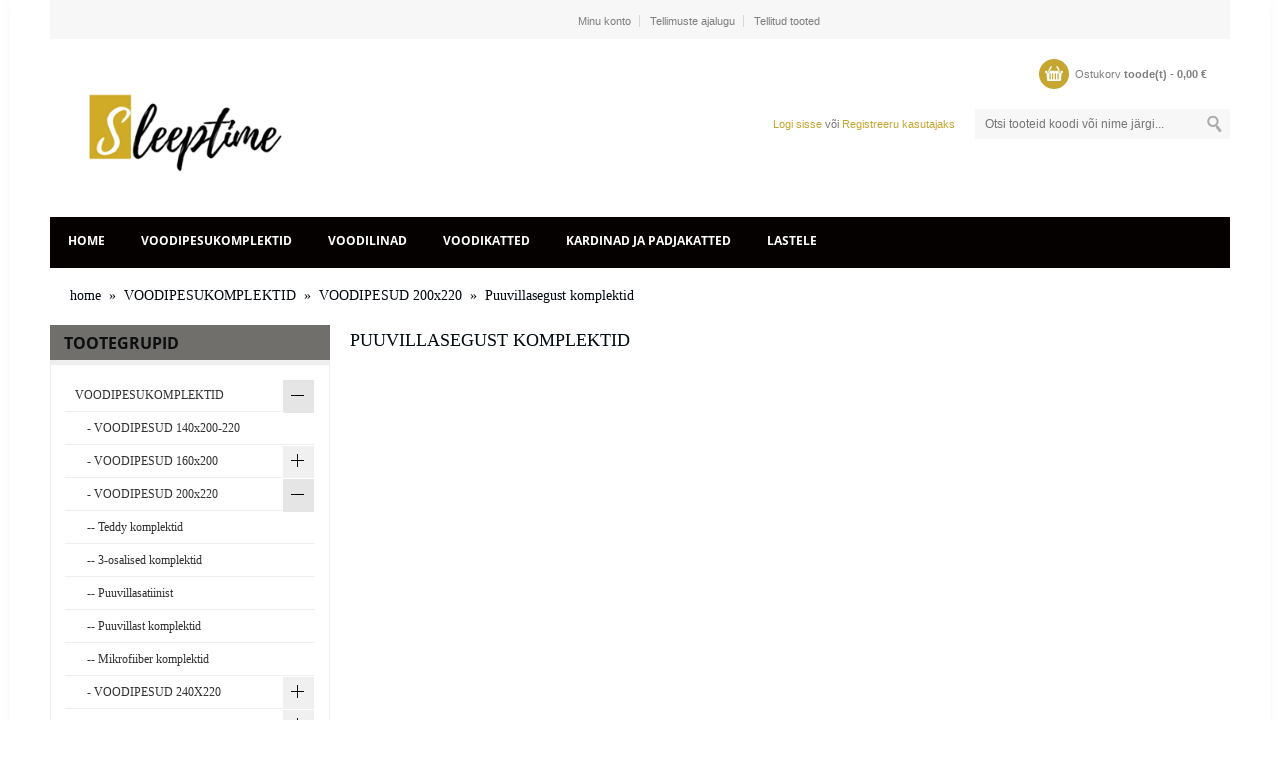

--- FILE ---
content_type: text/html; charset=UTF-8
request_url: https://www.sleeptime.ee/et/c/puuvillasegust-voodipesu
body_size: 8238
content:
<!DOCTYPE html>
<html dir="ltr" lang="et">
<head>
	<title>puuvillasegust voodipesu 200x220</title>

<meta charset="UTF-8" />
<meta name="keywords" content="puuvillasegust voodipesu 200x220" />
<meta name="description" content="puuvillasegust voodipesu 200x220" />
<meta name="author" content="Sleeptime" />
<meta name="generator" content="ShopRoller.com" />

<meta property="og:type" content="website" />
<meta property="og:title" content="Puuvillasegust komplektid" />
<meta property="og:image" content="https://www.sleeptime.ee/media/moodnekodu/Screenshot 2023-12-18 at 13.33.26.png" />
<meta property="og:url" content="https://www.sleeptime.ee/et/c/puuvillasegust-voodipesu" />
<meta property="og:site_name" content="Sleeptime" />
<meta property="og:description" content="puuvillasegust voodipesu 200x220" />

<meta name="HandheldFriendly" content="True" />
<meta name="MobileOptimized" content="320" />
<meta name="viewport" content="width=device-width, initial-scale=1, minimum-scale=1, maximum-scale=1" />

<base href="https://www.sleeptime.ee/" />


<link rel="stylesheet" href="https://www.sleeptime.ee/skin/madame/css/all-2922.css" type="text/css" media="screen" />

<!--[if lt IE 7]>
<link rel="stylesheet" type="text/css" href="https://www.sleeptime.ee/skin/madame/css/ie7.css" media="all" />
<![endif]-->

<link href="https://www.sleeptime.ee/skin/madame/css/fonts.css" rel="stylesheet" type="text/css">

<script type="text/javascript" src="https://www.sleeptime.ee/skin/madame/js/all-2922.js"></script>

<script type="text/javascript" src="https://www.sleeptime.ee/media/moodnekodu/general/assets/imagesloaded.pkgd.js"></script>



<style id="tk-theme-configurator-css" type="text/css">
body { background-image:url(https://www.voodipesu24.eu/skin/base/backgrounds/10.png); }
body { background-color:#ffffff !important; }
#content, .breadcrumbs a { font-family:'Palatino Linotype','Book Antiqua',Palatino,serif; }
#content, .product-info .description, .product-info #wishlist-links a, .product-info .product-attributes-wrap { font-size:14px; }
#content, .breadcrumbs a { color:#02080f; }
h1,h2,h3,h4,h5,h6,.box .box-heading span, .page-title h1, .page-title h2 { font-family:'Palatino Linotype','Book Antiqua',Palatino,serif; }
h1,h2,h3,h4,h5,h6, .page-title h1, .page-title h2 { color:#010a0f; }
#menu,#menu > ul > li > div { background-color:#050101; }
#menu.style-01 > ul > li > a { color:#ffffff; }
#menu.style-01 > ul > li:hover > a { border-bottom:3px solid #c6a530; }
#menu.style-01 > ul > li:hover > a { color:#555; }
#menu > ul > li > a { font-size:12px; }
#menu > ul > li > div > ul > li > a { background-color:#FFFFFF !important; }
#menu > ul > li > div > ul > li > a { color:#000000; }
#menu > ul > li > div > ul > li > a:hover { background-color:#000000 !important; }
#menu > ul > li > div > ul > li > a:hover { color:#c6a530; }
#menu.style-01 > ul > li > div { border-bottom:3px solid #c6a530; }
#menu > ul > li > div > ul > li > a { font-size:12px; }
#menu > ul li > div > ul li { background-color:#FFFFFF !important; }
.level .level_2 ul li a { color:#000000 !important; }
#menu > ul > li ul > li > a:hover { background-color:#F6F6F6 !important; }
.level .level_2 ul li a:hover { color:#c6a530 !important; }
#menu > ul li > div > ul li { font-size:12px; }
.block .block-title { color:#0d0e0f; }
.block .block-title { font-size:16px; }
.accordion a, .special-p { border-color:#EFEFEF; }
.block .block-title { background:#706f6b; }
.block .block-title { border-bottom:4px solid #eeeeee; }
.accordion a { color:#333; }
.accordion a:hover { color:#555555 !important; }
.accordion a { background-color:#fff; }
.accordion a:hover { background-color:#F9F9F9; }
.accordion em.open-close { background-color:#f0f0f0; }
.accordion em.open-close:hover { background-color:#706f6b; }
.block .block-content { background-color:#ffffff; }
.block .block-content {	border-color:#EEEEEE; }
.button span, input.button, a.button, .product-tabs a.selected, .product-tabs a:hover { background-color:#0a0808; }
.button span, input.button, a.button, .product-tabs a.selected, .product-tabs a:hover  { color:#ffffff; }
.button:hover span, input.button:hover, a.button:hover  { background-color:#e7bd70; }
.button:hover span, input.button:hover, a.button:hover  { color:#ffffff; }
.button span, input.button, a.button, .product-tabs a.selected, .product-tabs a:hover  { font-size:14px; }
.products-grid .actions .button span, .products-list .product-tools .button span { background-color:#e8e8e8; }
.products-grid .actions .button span, .products-list .product-tools .button span  { color:#120808; }
.products-grid .actions .button:hover span, .products-list .product-tools .button:hover span  { background-color:#e8e8e8; }
.products-grid .actions .button:hover span, .products-list .product-tools .button:hover span  { color:#131925; }
.products-grid .actions .button span, .products-list .product-tools .button span  { font-size:14px; }
.products-grid .actions .view, .products-list .product-tools .view { background-color:#131925; }
.products-grid .actions .view, .products-list .product-tools .view  { color:#ffffff; }
.products-grid .actions .view:hover, .products-list .product-tools .view:hover  { background-color:#c6a530; }
.products-grid .actions .view:hover, .products-list .product-tools .view:hover { color:#131925; }
.products-grid .actions .view, .products-list .product-tools .view  { font-size:14px; }
.addtocart .add-to-cart .addToCartBtn { background-color:#c6a530 !important; }
.addtocart .add-to-cart .addToCartBtn { color:#131925 !important; }
.addtocart .add-to-cart .addToCartBtn:hover { background-color:#E8E8E8 !important; }
.addtocart .add-to-cart .addToCartBtn:hover { color:#131925 !important; }
.products-grid .price-box .price, .products-list .price-box .price, .products-grid .price-box .price-new { color:#555; }
.products-grid .price-box .price-old, .products-list .price-box .price-old, .products-grid .price-box .price-old { color:#ff0000; }
.products-grid .price-box .price, .products-list .price-box .price, .products-grid .price-box .price-new, .products-grid .price-box .price-old, .products-list .price-box .price-old, .products-grid .price-box .price-old   { font-size:16px; }
.span5 .product-info .price-box .price #price  { color:#777777; }
.span5 .product-info .price-box .price #old-price { color:#777777; }
.span5 .product-info .price-box .price #price { font-size:24px; }
.span5 .product-info .price-box .price #old-price { font-size:20px; }
.product-info .price-box { background-color:#F7F7F7; }
.toolbar .pagination .links a { background-color:#777777; }
.toolbar .pagination .links a { color:#fff; }
.toolbar .pagination .links a { border-color:#777; }
.toolbar .pagination .links a:hover { background-color:#888; }
.toolbar .pagination .links a:hover { color:#fff; }
.toolbar .pagination .links a:hover { border-color:#777; }
.toolbar .pagination .links b { background-color:#555; }
.toolbar .pagination .links b { color:#fff; }
.toolbar .pagination .links b { border-color:#444; }
.shoppingCart .cart-ico { background-color:#c6a530; }
.shoppingCart .empty .price { color:#808080; }
.shoppingCart .empty .shop-title  { color:#808080; }
.shoppingCart .empty:hover, .shoppingCart .empty .price:hover, .shoppingCart .empty .shop-title:hover, .shoppingCart .empty .cart-total:hover  { color:#c6a530 !important; }
.shopLinks { background-color:#f7f7f7; }
.shopLinks .links a { border-right:1px solid #d7d7d7; }
.shopLinks .links a { color:#7e7e7e; }
.shopLinks .links a:hover  { color:#c6a530; }
.user-search .welcome-to  { color:#777777; }
.user-search .welcome-to a  { color:#c6a530; }
.user-search .welcome-to a:hover { color:#c6a530; }
.footer-container { background-color:#f8f8f8; }
.footer-container{ border-color:#131925; }
.footer h2 { color:#131925; }
.footer li a { color:#0a0303; }
.footer li a:hover { color:#777; }
.footer .address { color:#808080; }
.footer .phone { color:#c6a530; }
</style>
<style id="tk-custom-css" type="text/css">
.product-tab.col-05 li.item {
    min-height: 300px;
}
.article-label-1 { background-image:url('https://www.sleeptime.ee/media/moodnekodu/SILDID LOGOD/imageedit_1_2638925738.png'); background-position:left top; }
.article-label-2 { background-image:url('https://www.sleeptime.ee/media/moodnekodu/SILDID LOGOD/imageedit_1_8509880319.png'); background-position:left top; }
.article-label-3 { background-image:url('https://www.sleeptime.ee/media/moodnekodu'); background-position:left top; }
</style>

<script type="text/javascript">
if(!Roller) var Roller = {};
Roller.config = new Array();
Roller.config['base_url'] = 'https://www.sleeptime.ee/et/';
Roller.config['base_path'] = '/';
Roller.config['cart/addtocart/after_action'] = '1';
Roller.config['skin_url'] = 'https://www.sleeptime.ee/skin/madame/';
Roller.config['translate-fill_required_fields'] = 'Palun täida kõik kohustuslikud väljad';
Roller.t = {"form_error_fill_required_fields":"Palun t\u00e4ida k\u00f5ik kohustuslikud v\u00e4ljad","cart_error_no_items_selected":"Vali tooted!"}
$('.product-tab.col-05').imagesLoaded( function() {
	  $('.product-tab li.item').equalHeights();
	  $('.product-tab.col-05 li.item').addClass('test');
	  console.log('EQUAL HEIGHTS');
});

</script>


<meta name="facebook-domain-verification" content="4yzhaqsyzoh5l8ohxjml54ti0w9tyr" />


            <!-- Global Site Tag (gtag.js) - Google Analytics -->
        <script type="text/javascript">
            window.dataLayer = window.dataLayer || [];
            function gtag(){dataLayer.push(arguments);}
            gtag('consent', 'default', {
                'ad_user_data': 'denied',
                'ad_personalization': 'denied',
                'ad_storage': 'denied',
                'analytics_storage': 'denied',
                'wait_for_update': 500,
              });
            gtag('js', new Date());

            gtag('config', 'UA-65653541-1', {"linker":{"domains":["www.voodipesu24.eu"]}} );
        </script>
        <script type="text/javascript" async src="https://www.googletagmanager.com/gtag/js?id=UA-65653541-1"></script>
        <script>
        /*
         *   Called when consent changes. Assumes that consent object contains keys which
         *   directly correspond to Google consent types.
         */
        const googleUserConsentListener = function() {
            let consent = this.options;
            gtag('consent', 'update', {
                'ad_user_data': consent.marketing,
                'ad_personalization': consent.marketing,
                'ad_storage': consent.marketing,
                'analytics_storage': consent.analytics
            });
        };

        $('document').ready(function(){
            Roller.Events.on('onUserConsent', googleUserConsentListener);
        });
    </script>
    <!-- Global Site Tag (gtag.js) - Google Analytics Events -->
    
    <!-- Global Site Tag (gtag.js) - Google Analytics Event listeners -->
	<script>
  !function(g,s,q,r,d){r=g[r]=g[r]||function(){(r.q=r.q||[]).push(
  arguments)};d=s.createElement(q);q=s.getElementsByTagName(q)[0];
  d.src='//d1l6p2sc9645hc.cloudfront.net/tracker.js';q.parentNode.
  insertBefore(d,q)}(window,document,'script','_gs');

  _gs('GSN-873016-F');
</script>    <!-- Facebook Pixel Code -->
            <!-- Facebook Pixel Code -->
<script>
  !function(f,b,e,v,n,t,s)
  {if(f.fbq)return;n=f.fbq=function(){n.callMethod?
  n.callMethod.apply(n,arguments):n.queue.push(arguments)};
  if(!f._fbq)f._fbq=n;n.push=n;n.loaded=!0;n.version='2.0';
  n.queue=[];t=b.createElement(e);t.async=!0;
  t.src=v;s=b.getElementsByTagName(e)[0];
  s.parentNode.insertBefore(t,s)}(window, document,'script',
  'https://connect.facebook.net/en_US/fbevents.js');
  fbq('init', '983005165465844');
  fbq('track', 'PageView');
</script>
<noscript><img height="1" width="1" style="display:none"
  src="https://www.facebook.com/tr?id=983005165465844&ev=PageView&noscript=1"
/></noscript>
<!-- End Facebook Pixel Code -->    
    <script>
        /*
		 *   Called when consent changes. Assumes that consent object contains keys which
		 *   directly correspond to Google consent types.
		 */
        const fbConsentListener = function() {
            let consent = this.options;
            if (consent.analytics == 'granted')
            {

                fbq('consent', 'grant');
            }
        };

        $('document').ready(function(){
            Roller.Events.on('onUserConsent', fbConsentListener);
        });
    </script>

    
    <!--  Facebook Pixel event listeners  -->
	        <script type="text/javascript">
            $(function(){
                                Roller.Events.on('roller:add-to-cart', 
				function() {
									
					if (this.options.length == 0) {
						return true;
					}
					
					if (!$.isArray(this.options)) {
						//wrap event options to array
						this.options = [this.options];
					}
					
					var data = {
						content_type : 'product',
						currency : 'EUR',
						value : 0,
						contents : []
					};
					
					//event value counter
					event_value = 0;
					
					$.each(this.options, function() {
						event_value = event_value + (this.product_price_value * this.qty); 
						data.contents.push({
							id : this.product_sku,
							item_price : this.product_price_value,
							quantity : this.qty,
						})	
					});
					
					//push event value
					data.value = event_value;
					
					fbq('track', 'AddToCart', data);
				}
				
			);
                            });
        </script>
	    <!-- End Facebook Pixel Code -->



</head>

<body class="browser-chrome browser-chrome-131.0.0.0 tk-language-et_EE page-template-page-2columns_left content-template-content-category tk-category-page tk-category-page-101 tk-category-page-puuvillasegust-voodipesu">

<div id="fb-root"></div>
<script type="text/plain" data-category="analytics" async defer crossorigin="anonymous" src="https://connect.facebook.net/et_EE/sdk.js#xfbml=1&version=v11.0&appId=386731248061277&autoLogAppEvents=1"></script>

<div class="wrapper">
	<div class="page" id="page">
		<div class="srs-header-1 top container">
	<div class="shopLinks">
		<div class="row">
			<div class="span4">
				<div class="lan-cur">
														</div>
			</div>
			<div class="span8">
												<ul class="links">
											<li class="first" ><a href="https://www.sleeptime.ee/et/account/myaccount">Minu konto</a></li>
																	<li  ><a href="https://www.sleeptime.ee/et/order/list">Tellimuste ajalugu</a></li>
																	<li  class="last"><a href="https://www.sleeptime.ee/et/account/products">Tellitud tooted</a></li>
															</ul>
			</div>
		</div>
	</div>
	<div class="header-container">
		<div class="header">
			<div class="row">
				<div class="span4">
					<div class="logo">
	<a href="https://www.sleeptime.ee/et/home">
					<img src="https://www.sleeptime.ee/media/moodnekodu/Screenshot 2023-12-18 at 13.33.26.png" alt="Sleeptime" />
			</a>
</div>				</div>
				<div class="span8">
					<div class="shop-info">
												<div id="cart" class="shoppingCart ">
	<div class="heading" onclick="window.location='https://www.sleeptime.ee/et/cart'">
		<a>
			<span class="cart-ico">&nbsp;</span>
			<span class="empty">
				<span class="shop-title">Ostukorv</span>
				<span class="shop-total">
					<span id="cart-total" class="price">
						<span id="cart_total_qty"></span> toode(t) - 
						<span id="cart_total_sum">0,00</span> €
					</span>
				</span>
			</span>
		</a>
	</div>
	<div class="content cartView"></div>
</div>
					</div>
					<div class="user-search">
						<div class="form-search">
							<form id="searchForm" action="https://www.sleeptime.ee/et/search" method="get">
			<input type="hidden" name="page" value="1" />
	
	<input type="text" class="search_query input-text" id="filter_name" name="q" value="" placeholder="Otsi tooteid koodi või nime järgi..." onClick="this.select();" onKeyDown="this.style.color = '#333';" />
	<input type="submit" class="button-search button" name="submit_search" value="">
</form>						</div>
						<div class="welcome-to">
							
		
		<a href="https://www.sleeptime.ee/et/login">Logi sisse</a>
		või		<a href="https://www.sleeptime.ee/et/account/register">Registreeru kasutajaks</a>

		
						</div>
					</div>
				</div>
			</div>
		</div>
	</div>

	
<div class="style-01 nav-container hidden-phone hidden-tablet" id="menu">
	<ul>
						<li>
			<a class="home-link" href="https://www.sleeptime.ee/et/home">home</a>
		</li>
		
										
			<li class="tk-category-86 tk-category-voodipesukomplektid">
				<a href="https://www.sleeptime.ee/et/c/voodipesukomplektid">VOODIPESUKOMPLEKTID</a>
                				
<div class="level level_1">
	<ul>

					
		<li class="tk-category-31 tk-category-voodipesu-140x200">
			<a href="https://www.sleeptime.ee/et/c/voodipesu-140x200">VOODIPESUD 140x200-220</a>
					</li>

					
		<li class="tk-category-1 tk-category-voodipesud-160x200">
			<a href="https://www.sleeptime.ee/et/c/voodipesud-160x200">VOODIPESUD 160x200</a>
			            
<div class="level level_2">
	<ul>

					
		<li class="tk-category-10 tk-category-puuvillast-voodipesu">
			<a href="https://www.sleeptime.ee/et/c/puuvillast-voodipesu">Puuvillast komplektid</a>
					</li>

	
	</ul>
</div>
            		</li>

					
		<li class="tk-category-3 tk-category-voodipesud-200x220">
			<a href="https://www.sleeptime.ee/et/c/voodipesud-200x220">VOODIPESUD 200x220</a>
			            
<div class="level level_2">
	<ul>

					
		<li class="tk-category-105 tk-category-teddy-komplektid">
			<a href="https://www.sleeptime.ee/et/c/teddy-komplektid">Teddy komplektid</a>
					</li>

					
		<li class="tk-category-7 tk-category-3-osalised-komplektid-6">
			<a href="https://www.sleeptime.ee/et/c/3-osalised-komplektid-6">3-osalised komplektid</a>
					</li>

					
		<li class="tk-category-53 tk-category-puuvillasatiinist-1">
			<a href="https://www.sleeptime.ee/et/c/puuvillasatiinist-1">Puuvillasatiinist </a>
					</li>

					
		<li class="tk-category-13 tk-category-puuvillast-voodipesukomplektid">
			<a href="https://www.sleeptime.ee/et/c/puuvillast-voodipesukomplektid">Puuvillast komplektid</a>
					</li>

					
		<li class="tk-category-14 tk-category-3d-mikrofiiber-voodipesu-komplektid">
			<a href="https://www.sleeptime.ee/et/c/3d-mikrofiiber-voodipesu-komplektid">Mikrofiiber komplektid</a>
					</li>

	
	</ul>
</div>
            		</li>

					
		<li class="tk-category-21 tk-category-voodipesud_220x240">
			<a href="https://www.sleeptime.ee/et/c/voodipesud_220x240">VOODIPESUD 240X220</a>
			            
<div class="level level_2">
	<ul>

					
		<li class="tk-category-22 tk-category-3-osalised-komplektid-7">
			<a href="https://www.sleeptime.ee/et/c/3-osalised-komplektid-7">3-osalised komplektid</a>
					</li>

					
		<li class="tk-category-23 tk-category-mikrofiiber-komplektid">
			<a href="https://www.sleeptime.ee/et/c/mikrofiiber-komplektid">Mikrofiiber komplektid</a>
					</li>

					
		<li class="tk-category-24 tk-category-240x220-puuvillased-komplektid">
			<a href="https://www.sleeptime.ee/et/c/240x220-puuvillased-komplektid">Puuvillased komplektid</a>
					</li>

					
		<li class="tk-category-76 tk-category-siidist-voodipesu">
			<a href="https://www.sleeptime.ee/et/c/siidist-voodipesu">Siidist komplektid</a>
					</li>

					
		<li class="tk-category-106 tk-category-teddy-komplektid-1">
			<a href="https://www.sleeptime.ee/et/c/teddy-komplektid-1">Teddy komplektid</a>
					</li>

	
	</ul>
</div>
            		</li>

	
	</ul>
</div>
							</li>

								
			<li class="tk-category-43 tk-category-voodilinad">
				<a href="https://www.sleeptime.ee/et/c/voodilinad">VOODILINAD</a>
                				
<div class="level level_1">
	<ul>

					
		<li class="tk-category-92 tk-category-puuvillasatiin">
			<a href="https://www.sleeptime.ee/et/c/puuvillasatiin">puuvillasatiin</a>
					</li>

					
		<li class="tk-category-93 tk-category-jersey">
			<a href="https://www.sleeptime.ee/et/c/jersey">jersey </a>
					</li>

	
	</ul>
</div>
							</li>

								
			<li class="tk-category-44 tk-category-voodikatted-2">
				<a href="https://www.sleeptime.ee/et/c/voodikatted-2">VOODIKATTED</a>
                			</li>

								
			<li class="tk-category-27 tk-category-sisustus-tekstiilid">
				<a href="https://www.sleeptime.ee/et/c/sisustus-tekstiilid">KARDINAD JA PADJAKATTED</a>
                				
<div class="level level_1">
	<ul>

					
		<li class="tk-category-2 tk-category-kardinad">
			<a href="https://www.sleeptime.ee/et/c/kardinad">KARDINAD</a>
					</li>

					
		<li class="tk-category-28 tk-category-padjakatted">
			<a href="https://www.sleeptime.ee/et/c/padjakatted">PADJAKATTED</a>
					</li>

	
	</ul>
</div>
							</li>

								
			<li class="tk-category-16 tk-category-lastele">
				<a href="https://www.sleeptime.ee/et/c/lastele">LASTELE</a>
                				
<div class="level level_1">
	<ul>

					
		<li class="tk-category-80 tk-category-voodipesud-lastele">
			<a href="https://www.sleeptime.ee/et/c/voodipesud-lastele">VOODIPESUD</a>
			            
<div class="level level_2">
	<ul>

					
		<li class="tk-category-51 tk-category-voodipesud-lastele-ja-beebidele-1">
			<a href="https://www.sleeptime.ee/et/c/voodipesud-lastele-ja-beebidele-1">100x135/140</a>
					</li>

					
		<li class="tk-category-18 tk-category-140x200-komplektid-lastele">
			<a href="https://www.sleeptime.ee/et/c/140x200-komplektid-lastele">140x200 </a>
					</li>

	
	</ul>
</div>
            		</li>

					
		<li class="tk-category-20 tk-category-voodilinad-lastele">
			<a href="https://www.sleeptime.ee/et/c/voodilinad-lastele">VOODILINAD</a>
					</li>

	
	</ul>
</div>
							</li>

			</ul>
</div>

<div class="hidden-desktop hidden-tablet" id="menu">
	<div class="menutop">
		<h2> Menüü </h2>
		<div class="toggle">
			<span class="icon-bar"></span>
			<span class="icon-bar"></span>
			<span class="icon-bar"></span>
		</div>
	</div>
	<div class="submenu" style="display:none;">
		<ul class="accordion">

									<li><a href="https://www.sleeptime.ee/et/home" >home</a></li>
			
																		
				<li class="parent tk-category-86 tk-category-voodipesukomplektid">
					<a href="https://www.sleeptime.ee/et/c/voodipesukomplektid">VOODIPESUKOMPLEKTID</a>
					<ul class="level level_1">

							
		<li class=" tk-category-31 tk-category-voodipesu-140x200">
			<a href="https://www.sleeptime.ee/et/c/voodipesu-140x200">VOODIPESUD 140x200-220</a>
					</li>

							
		<li class="parent tk-category-1 tk-category-voodipesud-160x200">
			<a href="https://www.sleeptime.ee/et/c/voodipesud-160x200">VOODIPESUD 160x200</a>
			<ul class="level level_2">

							
		<li class=" tk-category-10 tk-category-puuvillast-voodipesu">
			<a href="https://www.sleeptime.ee/et/c/puuvillast-voodipesu">Puuvillast komplektid</a>
					</li>

	
</ul>		</li>

							
		<li class="parent tk-category-3 tk-category-voodipesud-200x220">
			<a href="https://www.sleeptime.ee/et/c/voodipesud-200x220">VOODIPESUD 200x220</a>
			<ul class="level level_2">

							
		<li class=" tk-category-105 tk-category-teddy-komplektid">
			<a href="https://www.sleeptime.ee/et/c/teddy-komplektid">Teddy komplektid</a>
					</li>

							
		<li class=" tk-category-7 tk-category-3-osalised-komplektid-6">
			<a href="https://www.sleeptime.ee/et/c/3-osalised-komplektid-6">3-osalised komplektid</a>
					</li>

							
		<li class=" tk-category-53 tk-category-puuvillasatiinist-1">
			<a href="https://www.sleeptime.ee/et/c/puuvillasatiinist-1">Puuvillasatiinist </a>
					</li>

							
		<li class=" tk-category-13 tk-category-puuvillast-voodipesukomplektid">
			<a href="https://www.sleeptime.ee/et/c/puuvillast-voodipesukomplektid">Puuvillast komplektid</a>
					</li>

							
		<li class=" tk-category-14 tk-category-3d-mikrofiiber-voodipesu-komplektid">
			<a href="https://www.sleeptime.ee/et/c/3d-mikrofiiber-voodipesu-komplektid">Mikrofiiber komplektid</a>
					</li>

	
</ul>		</li>

							
		<li class="parent tk-category-21 tk-category-voodipesud_220x240">
			<a href="https://www.sleeptime.ee/et/c/voodipesud_220x240">VOODIPESUD 240X220</a>
			<ul class="level level_2">

							
		<li class=" tk-category-22 tk-category-3-osalised-komplektid-7">
			<a href="https://www.sleeptime.ee/et/c/3-osalised-komplektid-7">3-osalised komplektid</a>
					</li>

							
		<li class=" tk-category-23 tk-category-mikrofiiber-komplektid">
			<a href="https://www.sleeptime.ee/et/c/mikrofiiber-komplektid">Mikrofiiber komplektid</a>
					</li>

							
		<li class=" tk-category-24 tk-category-240x220-puuvillased-komplektid">
			<a href="https://www.sleeptime.ee/et/c/240x220-puuvillased-komplektid">Puuvillased komplektid</a>
					</li>

							
		<li class=" tk-category-76 tk-category-siidist-voodipesu">
			<a href="https://www.sleeptime.ee/et/c/siidist-voodipesu">Siidist komplektid</a>
					</li>

							
		<li class=" tk-category-106 tk-category-teddy-komplektid-1">
			<a href="https://www.sleeptime.ee/et/c/teddy-komplektid-1">Teddy komplektid</a>
					</li>

	
</ul>		</li>

	
</ul>				</li>

															
				<li class="parent tk-category-43 tk-category-voodilinad">
					<a href="https://www.sleeptime.ee/et/c/voodilinad">VOODILINAD</a>
					<ul class="level level_1">

							
		<li class=" tk-category-92 tk-category-puuvillasatiin">
			<a href="https://www.sleeptime.ee/et/c/puuvillasatiin">puuvillasatiin</a>
					</li>

							
		<li class=" tk-category-93 tk-category-jersey">
			<a href="https://www.sleeptime.ee/et/c/jersey">jersey </a>
					</li>

	
</ul>				</li>

															
				<li class=" tk-category-44 tk-category-voodikatted-2">
					<a href="https://www.sleeptime.ee/et/c/voodikatted-2">VOODIKATTED</a>
									</li>

															
				<li class="parent tk-category-27 tk-category-sisustus-tekstiilid">
					<a href="https://www.sleeptime.ee/et/c/sisustus-tekstiilid">KARDINAD JA PADJAKATTED</a>
					<ul class="level level_1">

							
		<li class=" tk-category-2 tk-category-kardinad">
			<a href="https://www.sleeptime.ee/et/c/kardinad">KARDINAD</a>
					</li>

							
		<li class=" tk-category-28 tk-category-padjakatted">
			<a href="https://www.sleeptime.ee/et/c/padjakatted">PADJAKATTED</a>
					</li>

	
</ul>				</li>

															
				<li class="parent tk-category-16 tk-category-lastele">
					<a href="https://www.sleeptime.ee/et/c/lastele">LASTELE</a>
					<ul class="level level_1">

							
		<li class="parent tk-category-80 tk-category-voodipesud-lastele">
			<a href="https://www.sleeptime.ee/et/c/voodipesud-lastele">VOODIPESUD</a>
			<ul class="level level_2">

							
		<li class=" tk-category-51 tk-category-voodipesud-lastele-ja-beebidele-1">
			<a href="https://www.sleeptime.ee/et/c/voodipesud-lastele-ja-beebidele-1">100x135/140</a>
					</li>

							
		<li class=" tk-category-18 tk-category-140x200-komplektid-lastele">
			<a href="https://www.sleeptime.ee/et/c/140x200-komplektid-lastele">140x200 </a>
					</li>

	
</ul>		</li>

							
		<li class=" tk-category-20 tk-category-voodilinad-lastele">
			<a href="https://www.sleeptime.ee/et/c/voodilinad-lastele">VOODILINAD</a>
					</li>

	
</ul>				</li>

			
		</ul>
		<div class="clear"></div>
	</div>
</div>
	<div id="notification">
			</div>
</div>		
		<div id="content" class="main-container col2-left-layout container">
						
<div class="breadcrumbs">
	<ul>
		<li><a href="https://www.sleeptime.ee/et/home">home</a></li>
					&nbsp;»&nbsp;
			<li><a href="https://www.sleeptime.ee/et/c/voodipesukomplektid">VOODIPESUKOMPLEKTID</a></li>
					&nbsp;»&nbsp;
			<li><a href="https://www.sleeptime.ee/et/c/voodipesud-200x220">VOODIPESUD 200x220</a></li>
					&nbsp;»&nbsp;
			<li><a href="https://www.sleeptime.ee/et/c/puuvillasegust-voodipesu">Puuvillasegust komplektid</a></li>
			</ul>
</div>
			
			<div class="main row">
				<div class="col-main span9">
										
<div class="social_media">

		<div class="widget widget-facebook-line-button"><div class="fb-like" data-href="https://www.sleeptime.ee/et/c/puuvillasegust-voodipesu" data-share="true" data-layout="button_count" data-action="like" data-size="small" data-show-faces="false"></div></div>


</div>




<div class="page-title category-title">
		
		<h1>Puuvillasegust komplektid</h1>
</div>

	
<script type="text/javascript"><!--
$(function()
{
	// Pagination click
	$('.pagination a.pagenr').bind('click', function(e) {
		window.location = 'https://www.sleeptime.ee/et/c/puuvillasegust-voodipesu?&page='+jQuery(this).data('page-nr');
	});
});
//--></script> 		
															
					<div class="clear">&nbsp;</div>
				</div>
				
				<div class="col-left sidebar span3">
					<div id="column-left">
												
<div class="block left-category hidden-phone">
	<div class="block-title">Tootegrupid</div>
	<div class="block-content">
		<ul id="nav_category" class="category-acco accordion">

						
		
		
		<li class="parent level_0 tk-category-86 active">
			<a class="cuuchild active" href="https://www.sleeptime.ee/et/c/voodipesukomplektid"><span> VOODIPESUKOMPLEKTID</span></a>
			<ul>
												
		
		
		<li class="level_1 tk-category-31">
			<a class="nochild " href="https://www.sleeptime.ee/et/c/voodipesu-140x200"><span>- VOODIPESUD 140x200-220</span></a>
		</li>

			
		
		<li class="parent level_1 tk-category-1 ">
			<a class="cuuchild " href="https://www.sleeptime.ee/et/c/voodipesud-160x200"><span>- VOODIPESUD 160x200</span></a>
			<ul>
												
		
		
		<li class="level_2 tk-category-10">
			<a class="nochild " href="https://www.sleeptime.ee/et/c/puuvillast-voodipesu"><span>-- Puuvillast komplektid</span></a>
		</li>

				</ul>
			<em class="open-close">&nbsp;</em>
		</li>

				
		
		<li class="parent level_1 tk-category-3 active">
			<a class="cuuchild active" href="https://www.sleeptime.ee/et/c/voodipesud-200x220"><span>- VOODIPESUD 200x220</span></a>
			<ul>
												
		
		
		<li class="level_2 tk-category-105">
			<a class="nochild " href="https://www.sleeptime.ee/et/c/teddy-komplektid"><span>-- Teddy komplektid</span></a>
		</li>

			
		
		<li class="level_2 tk-category-7">
			<a class="nochild " href="https://www.sleeptime.ee/et/c/3-osalised-komplektid-6"><span>-- 3-osalised komplektid</span></a>
		</li>

			
		
		<li class="level_2 tk-category-53">
			<a class="nochild " href="https://www.sleeptime.ee/et/c/puuvillasatiinist-1"><span>-- Puuvillasatiinist </span></a>
		</li>

			
		
		<li class="level_2 tk-category-13">
			<a class="nochild " href="https://www.sleeptime.ee/et/c/puuvillast-voodipesukomplektid"><span>-- Puuvillast komplektid</span></a>
		</li>

			
		
		<li class="level_2 tk-category-14">
			<a class="nochild " href="https://www.sleeptime.ee/et/c/3d-mikrofiiber-voodipesu-komplektid"><span>-- Mikrofiiber komplektid</span></a>
		</li>

				</ul>
			<em class="open-close">&nbsp;</em>
		</li>

				
		
		<li class="parent level_1 tk-category-21 ">
			<a class="cuuchild " href="https://www.sleeptime.ee/et/c/voodipesud_220x240"><span>- VOODIPESUD 240X220</span></a>
			<ul>
												
		
		
		<li class="level_2 tk-category-22">
			<a class="nochild " href="https://www.sleeptime.ee/et/c/3-osalised-komplektid-7"><span>-- 3-osalised komplektid</span></a>
		</li>

			
		
		<li class="level_2 tk-category-23">
			<a class="nochild " href="https://www.sleeptime.ee/et/c/mikrofiiber-komplektid"><span>-- Mikrofiiber komplektid</span></a>
		</li>

			
		
		<li class="level_2 tk-category-24">
			<a class="nochild " href="https://www.sleeptime.ee/et/c/240x220-puuvillased-komplektid"><span>-- Puuvillased komplektid</span></a>
		</li>

			
		
		<li class="level_2 tk-category-76">
			<a class="nochild " href="https://www.sleeptime.ee/et/c/siidist-voodipesu"><span>-- Siidist komplektid</span></a>
		</li>

			
		
		<li class="level_2 tk-category-106">
			<a class="nochild " href="https://www.sleeptime.ee/et/c/teddy-komplektid-1"><span>-- Teddy komplektid</span></a>
		</li>

				</ul>
			<em class="open-close">&nbsp;</em>
		</li>

					</ul>
			<em class="open-close">&nbsp;</em>
		</li>

				
		
		<li class="parent level_0 tk-category-43 ">
			<a class="cuuchild " href="https://www.sleeptime.ee/et/c/voodilinad"><span> VOODILINAD</span></a>
			<ul>
												
		
		
		<li class="level_1 tk-category-92">
			<a class="nochild " href="https://www.sleeptime.ee/et/c/puuvillasatiin"><span>- puuvillasatiin</span></a>
		</li>

			
		
		<li class="level_1 tk-category-93">
			<a class="nochild " href="https://www.sleeptime.ee/et/c/jersey"><span>- jersey </span></a>
		</li>

				</ul>
			<em class="open-close">&nbsp;</em>
		</li>

				
		
		<li class="level_0 tk-category-44">
			<a class="nochild " href="https://www.sleeptime.ee/et/c/voodikatted-2"><span> VOODIKATTED</span></a>
		</li>

			
		
		<li class="parent level_0 tk-category-27 ">
			<a class="cuuchild " href="https://www.sleeptime.ee/et/c/sisustus-tekstiilid"><span> KARDINAD JA PADJAKATTED</span></a>
			<ul>
												
		
		
		<li class="level_1 tk-category-2">
			<a class="nochild " href="https://www.sleeptime.ee/et/c/kardinad"><span>- KARDINAD</span></a>
		</li>

			
		
		<li class="level_1 tk-category-28">
			<a class="nochild " href="https://www.sleeptime.ee/et/c/padjakatted"><span>- PADJAKATTED</span></a>
		</li>

				</ul>
			<em class="open-close">&nbsp;</em>
		</li>

				
		
		<li class="parent level_0 tk-category-16 ">
			<a class="cuuchild " href="https://www.sleeptime.ee/et/c/lastele"><span> LASTELE</span></a>
			<ul>
												
		
		
		<li class="parent level_1 tk-category-80 ">
			<a class="cuuchild " href="https://www.sleeptime.ee/et/c/voodipesud-lastele"><span>- VOODIPESUD</span></a>
			<ul>
												
		
		
		<li class="level_2 tk-category-51">
			<a class="nochild " href="https://www.sleeptime.ee/et/c/voodipesud-lastele-ja-beebidele-1"><span>-- 100x135/140</span></a>
		</li>

			
		
		<li class="level_2 tk-category-18">
			<a class="nochild " href="https://www.sleeptime.ee/et/c/140x200-komplektid-lastele"><span>-- 140x200 </span></a>
		</li>

				</ul>
			<em class="open-close">&nbsp;</em>
		</li>

				
		
		<li class="level_1 tk-category-20">
			<a class="nochild " href="https://www.sleeptime.ee/et/c/voodilinad-lastele"><span>- VOODILINAD</span></a>
		</li>

				</ul>
			<em class="open-close">&nbsp;</em>
		</li>

		
		</ul>
	</div>
</div>
		
				
				<div class="block left-brands">
			<div class="block-title">Kaubamärgid</div>
			<div class="block-content">
				<ul class="accordion">
											<li><a href="https://www.sleeptime.ee/et/b/dreamhouse-bedding" class="nochild ">Dreamhouse</a></li>
											<li><a href="https://www.sleeptime.ee/et/b/dreamhouse-satin" class="nochild ">Dreamhouse Satin</a></li>
											<li><a href="https://www.sleeptime.ee/et/b/sleeptime-elegance" class="nochild ">Sleeptime Elegance</a></li>
											<li><a href="https://www.sleeptime.ee/et/b/sleeptime-essentials" class="nochild ">SleepTime Essentials</a></li>
											<li><a href="https://www.sleeptime.ee/et/b/zenzation" class="nochild ">Zenzation</a></li>
										
									</ul>
			</div>
		</div>

	
		
		
	<div class="block">

						<div class="block-title">
			Sooduspakkumised		</div>
		
				<div class="block-content">
							<div class="special-p products-box-onsale">
	<div class="image">
		<a href="https://www.sleeptime.ee/et/a/teddy-dark-green-3-osaline-komplekt-240x220cm-1"><img src="https://www.sleeptime.ee/media/moodnekodu/.product-image/thumbnail/Royal%202021/teddy/teddy%20roheline%203.jpg" alt="Teddy Dark Green,  3 osaline komplekt, 240x220cm"></a>
	</div>
	<div class="name">
		<a href="https://www.sleeptime.ee/et/a/teddy-dark-green-3-osaline-komplekt-240x220cm-1">Teddy Dark Green,  3 osaline komplekt, 240x220cm</a>
	</div>
	<div class="price">
					<span class="price-old">53,82 &euro;</span> <span class="price-new">43,05 &euro;</span>
			</div>
	<div class="clear"></div>
</div>							<div class="special-p products-box-onsale">
	<div class="image">
		<a href="https://www.sleeptime.ee/et/a/teddy-grey-3-osaline-komplekt-200x220cm"><img src="https://www.sleeptime.ee/media/moodnekodu/.product-image/thumbnail/Royal%202021/teddy/teddy%20grey%203.jpg" alt="Teddy Grey,  3 osaline komplekt, 200x220cm"></a>
	</div>
	<div class="name">
		<a href="https://www.sleeptime.ee/et/a/teddy-grey-3-osaline-komplekt-200x220cm">Teddy Grey,  3 osaline komplekt, 200x220cm</a>
	</div>
	<div class="price">
					<span class="price-old">50,77 &euro;</span> <span class="price-new">40,62 &euro;</span>
			</div>
	<div class="clear"></div>
</div>							<div class="special-p products-box-onsale">
	<div class="image">
		<a href="https://www.sleeptime.ee/et/a/teddy-khaki-3-osaline-komplekt-200x220cm-1"><img src="https://www.sleeptime.ee/media/moodnekodu/.product-image/thumbnail/Royal%202021/teddy/teddy%20khaki%203.jpg" alt="Teddy Khaki,  3 osaline komplekt, 200x220cm"></a>
	</div>
	<div class="name">
		<a href="https://www.sleeptime.ee/et/a/teddy-khaki-3-osaline-komplekt-200x220cm-1">Teddy Khaki,  3 osaline komplekt, 200x220cm</a>
	</div>
	<div class="price">
					<span class="price-old">50,77 &euro;</span> <span class="price-new">40,62 &euro;</span>
			</div>
	<div class="clear"></div>
</div>							<div class="special-p products-box-onsale">
	<div class="image">
		<a href="https://www.sleeptime.ee/et/a/teddy-taupe-3-osaline-komplekt-200x220cm-2"><img src="https://www.sleeptime.ee/media/moodnekodu/.product-image/thumbnail/Royal%202021/teddy/teddy%20taupe%203.jpg" alt="Teddy Taupe,  3 osaline komplekt, 200x220cm"></a>
	</div>
	<div class="name">
		<a href="https://www.sleeptime.ee/et/a/teddy-taupe-3-osaline-komplekt-200x220cm-2">Teddy Taupe,  3 osaline komplekt, 200x220cm</a>
	</div>
	<div class="price">
					<span class="price-old">50,77 &euro;</span> <span class="price-new">40,62 &euro;</span>
			</div>
	<div class="clear"></div>
</div>				
										<a href="https://www.sleeptime.ee/et/product/onsale">Vaata veel</a>
					</div>
	</div>


		
		
	<div class="block">

							<div class="block-title">
				Uued tooted			</div>
		
				<div class="block-content">
				
										<a href="https://www.sleeptime.ee/et/product/new">Vaata veel</a>
					</div>
	</div>

<div class="block" style="width:180px; overflow:hidden;">
	<div class="fb-like-box" 
	 data-href="https://www.facebook.com/pages/Voodipesu24/174578982729441?ref=hl" 
	 data-width="180" 
	 data-height="310" 
	 data-colorscheme="light" 
	 	 data-show-faces="true" 
	 data-stream="false" 
	 data-header="false"></div>
</div>

		

<div class="block">
	<div class="block-title">Liitu uudiskirjaga</div>
	<div class="block-content">
				<form id="mailinglistSubscribeForm">
			<input type="text" name="email" placeholder="Sinu e-posti aadress..." />
			<a href="#" class="button mailinglistSubscribeBtn"><span><span>Liitu</span></span></a>
		</form>
	</div>
</div>
<script type="text/javascript">
$(function()
{
	// Subscribe
	$('.mailinglistSubscribeBtn').bind('click', function(e)
	{
		e.preventDefault();
		$.ajax({
			url		: 'https://www.sleeptime.ee/et/mailinglist/subscribe',
			type	: 'POST',
			data	: $('form#mailinglistSubscribeForm').serializeArray(),
			error	: function(jqXHR, textStatus, errorThrown) {
				alert('viga: '+errorThrown);
			},
			success	: function(data) {
				if(data.status == 'success')
				{
					// Success
					alert(data.message);
				}
				else
				{
					// Error
					alert(data.message);
				}
			}
		});
	});
});
</script>


					</div>
				</div>
				
				<div class="sitemapbttom"></div>
			</div>
		</div>
		
				<div class="footer-container">
	<div class="f-detail">
		<div class="container">
			<div class="footer row">
				<div class="blocks span3">
					<h2>Kontakt</h2>
					<ul>
													<li class="company">
								<span>&nbsp;</span>
								<p>DAINER OÜ</p>
							</li>
												<li class="address">
							<span>&nbsp;</span>
							<p><a href="https://www.google.com/maps/place/Lastekodu 15 , 10113 Tallinn, Eesti" target="_blank"><span class="sr-footer-address_street">Lastekodu 15 , 10113</span> <span class="sr-footer-address_city">Tallinn</span><span class="sr-footer-address_country">, Eesti</span></a></p>
						</li>
													<li class="phone"><span>&nbsp;</span><a href="tel:+37256220196">+372 56 220 196</a></li>
																			<li class="email"><span>&nbsp;</span><a href="mailto:sleeptime.ee@gmail.com">sleeptime.ee@gmail.com</a></li>
																			<li class="facebook"><span>&nbsp;</span><a href="https://www.facebook.com/pages/Voodipesu24/174578982729441?ref=hl" target="_blank">Facebook</a></li>
																	</ul>
				</div>
				<div class="blocks span3">
					<h2>Minu konto</h2>
					<ul>
													<li>
								<a href="https://www.sleeptime.ee/et/account/myaccount">
									Minu konto								</a>
							</li>
													<li>
								<a href="https://www.sleeptime.ee/et/order/list">
									Tellimuste ajalugu								</a>
							</li>
													<li>
								<a href="https://www.sleeptime.ee/et/account/products">
									Tellitud tooted								</a>
							</li>
											</ul>
				</div>
				<div class="blocks span3">
					<h2>Info</h2>
					<ul>
													<li>
								<a href="https://www.sleeptime.ee/et/p/tellimistingimused">
									Tellimistingimused								</a>
							</li>
													<li>
								<a href="https://www.sleeptime.ee/et/p/kontakt">
									Kontakt								</a>
							</li>
													<li>
								<a href="https://www.sleeptime.ee/et/p/kuidas-tellida">
									Kuidas tellida?								</a>
							</li>
													<li>
								<a href="https://www.sleeptime.ee/et/p/taganemisoigus-1">
									Toote tagastamine								</a>
							</li>
													<li>
								<a href="https://www.sleeptime.ee/et/p/maksevoimalused">
									Maksevõimalused								</a>
							</li>
													<li>
								<a href="https://www.sleeptime.ee/et/p/blogi">
									Uudised								</a>
							</li>
													<li>
								<a href="https://www.sleeptime.ee/et/p/privaatsuspoliitika">
									Privaatsuspoliitika								</a>
							</li>
											</ul>
				</div>
				<div class="blocks span3">
					<h2>Muu</h2>
					<ul>
													<li>
								<a href="https://www.sleeptime.ee/et/brands">
									Kaubamärgid								</a>
							</li>
													<li>
								<a href="https://www.sleeptime.ee/et/product/onsale">
									Soodustooted								</a>
							</li>
													<li>
								<a href="https://www.sleeptime.ee/et/product/new">
									Uued tooted								</a>
							</li>
													<li>
								<a href="https://www.sleeptime.ee/et/sitemap">
									Sisukaart								</a>
							</li>
											</ul>
				</div>
			</div>
		</div>
	</div>
</div>

<div class="clear">&nbsp;</div>

<div class="copyright">
	<div class="container">
		
		<div id="" class="powered-text">
					
				
		
				
	
		</div>

				<div id="tellimiskeskus-badge"><a href="https://www.shoproller.ee" title="ShopRoller on lihtsaim viis e-poe loomiseks" target="_blank">Shoproller.ee</a></div>	</div>
</div>	</div>
</div>


<div id="is-mobile"></div>
</body>
</html>